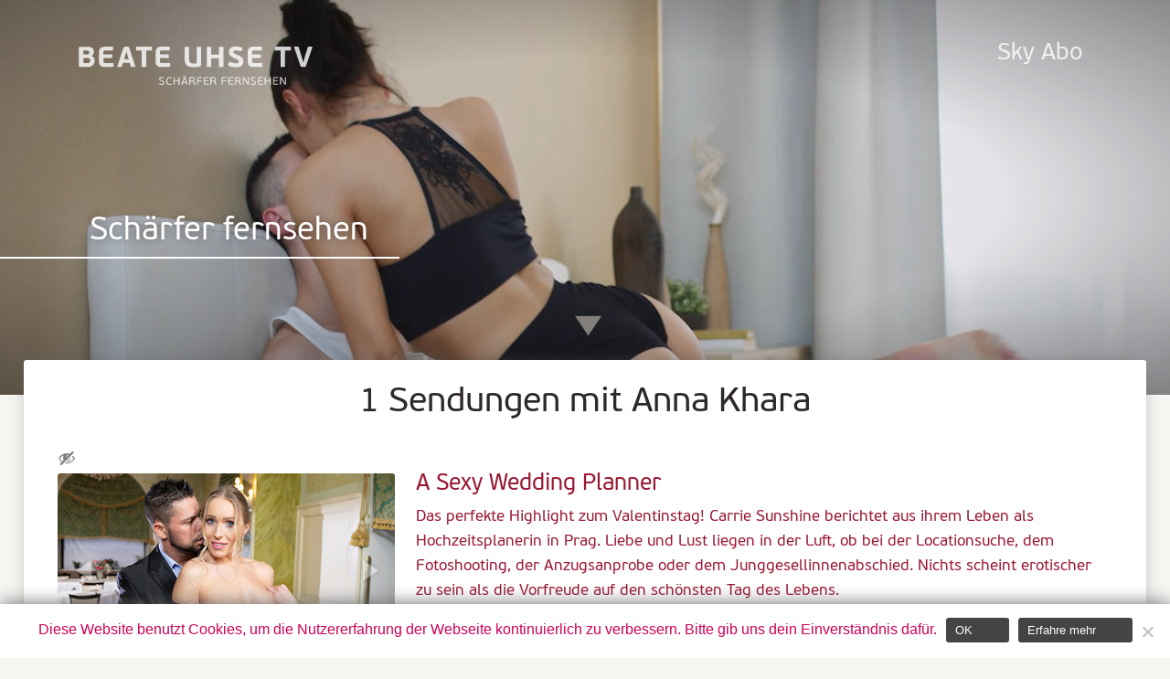

--- FILE ---
content_type: text/html; charset=UTF-8
request_url: https://www.beate-uhse.tv/schauspieler/anna-khara/
body_size: 6541
content:
<!doctype html>
<html lang="de-DE">
<head>
    <meta charset="utf-8" />
    <meta property="og:image" content="https://www.beate-uhse.tv/wp-content/themes/butv/img/trailer.jpg"/> 
        <meta name="author" content="Beate-Uhse.TV" />
    <meta name="viewport" content="width=device-width, initial-scale=1.0, maximum-scale=1">
    <meta name="HandheldFriendly" content="true" />
    <meta http-equiv="language" content="DE">
    <meta name="google-site-verification" content="mtKJLHdC_kW-5lDEPtXaImdkj35A_IU7Qz87RZVhxt8" />
    <meta name="msvalidate.01" content="0F4573313953DBA60811772C694AD284" />
    <link rel="shortcut icon" href="https://www.beate-uhse.tv/wp-content/themes/butv/favicon.ico">
    <link rel="apple-touch-icon" sizes="144x144" href="https://www.beate-uhse.tv/wp-content/themes/butv/apple-touch-icon.png"/>
    <link rel="apple-touch-icon-precomposed" sizes="144x144" href="https://www.beate-uhse.tv/wp-content/themes/butv/apple-touch-icon-precomposed.png"/>
	<link rel="preload" href="https://www.beate-uhse.tv/wp-content/themes/butv/fonts/PFBeauSansPro-Regular.woff" as="font" type="font/woff" crossorigin="anonymous">
	<link rel="preload" href="https://www.beate-uhse.tv/wp-content/themes/butv/fonts/PFBeauSansPro-Bold.woff" as="font" type="font/woff" crossorigin="anonymous">
	<link rel="preload" href="https://www.beate-uhse.tv/wp-content/themes/butv/style.css?ver=1.0" as="style">
  	<link rel="preload" href="https://www.beate-uhse.tv/wp-content/themes/butv/js/scripts.js?ver=1.1" as="script">
    <title>
        Anna Khara Archive &bull; Beate-Uhse.TV    </title>
    <meta name='robots' content='index, follow, max-image-preview:large, max-snippet:-1, max-video-preview:-1' />

	<!-- This site is optimized with the Yoast SEO plugin v20.6 - https://yoast.com/wordpress/plugins/seo/ -->
	<meta name="description" content="SchauspielerInnen aus den Sendungen auf Beate-Uhse.TV" />
	<link rel="canonical" href="https://www.beate-uhse.tv/schauspieler/anna-khara/" />
	<meta property="og:locale" content="de_DE" />
	<meta property="og:type" content="article" />
	<meta property="og:title" content="Anna Khara Archive &bull; Beate-Uhse.TV" />
	<meta property="og:description" content="SchauspielerInnen aus den Sendungen auf Beate-Uhse.TV" />
	<meta property="og:url" content="https://www.beate-uhse.tv/schauspieler/anna-khara/" />
	<meta property="og:site_name" content="Beate-Uhse.TV" />
	<meta name="twitter:card" content="summary_large_image" />
	<meta name="twitter:site" content="@beateuhsetv" />
	<script type="application/ld+json" class="yoast-schema-graph">{"@context":"https://schema.org","@graph":[{"@type":"CollectionPage","@id":"https://www.beate-uhse.tv/schauspieler/anna-khara/","url":"https://www.beate-uhse.tv/schauspieler/anna-khara/","name":"Anna Khara Archive &bull; Beate-Uhse.TV","isPartOf":{"@id":"https://www.beate-uhse.tv/#website"},"description":"SchauspielerInnen aus den Sendungen auf Beate-Uhse.TV","breadcrumb":{"@id":"https://www.beate-uhse.tv/schauspieler/anna-khara/#breadcrumb"},"inLanguage":"de"},{"@type":"BreadcrumbList","@id":"https://www.beate-uhse.tv/schauspieler/anna-khara/#breadcrumb","itemListElement":[{"@type":"ListItem","position":1,"name":"Startseite","item":"https://www.beate-uhse.tv/"},{"@type":"ListItem","position":2,"name":"Anna Khara"}]},{"@type":"WebSite","@id":"https://www.beate-uhse.tv/#website","url":"https://www.beate-uhse.tv/","name":"Beate-Uhse.TV","description":"Schärfer fernsehen","publisher":{"@id":"https://www.beate-uhse.tv/#organization"},"potentialAction":[{"@type":"SearchAction","target":{"@type":"EntryPoint","urlTemplate":"https://www.beate-uhse.tv/?s={search_term_string}"},"query-input":"required name=search_term_string"}],"inLanguage":"de"},{"@type":"Organization","@id":"https://www.beate-uhse.tv/#organization","name":"Beate-Uhse.TV","url":"https://www.beate-uhse.tv/","logo":{"@type":"ImageObject","inLanguage":"de","@id":"https://www.beate-uhse.tv/#/schema/logo/image/","url":"https://www.beate-uhse.tv/wp-content/uploads/BeateUhseTV-HD-redesign.jpg","contentUrl":"https://www.beate-uhse.tv/wp-content/uploads/BeateUhseTV-HD-redesign.jpg","width":1920,"height":1080,"caption":"Beate-Uhse.TV"},"image":{"@id":"https://www.beate-uhse.tv/#/schema/logo/image/"},"sameAs":["https://www.facebook.com/beateuhse.tv","https://twitter.com/beateuhsetv"]}]}</script>
	<!-- / Yoast SEO plugin. -->


<link rel='dns-prefetch' href='//www.beate-uhse.tv' />
<link rel="alternate" type="application/rss+xml" title="Beate-Uhse.TV &raquo; Feed" href="https://www.beate-uhse.tv/feed/" />
<link rel="alternate" type="application/rss+xml" title="Beate-Uhse.TV &raquo; Kommentar-Feed" href="https://www.beate-uhse.tv/comments/feed/" />
<link rel="alternate" type="application/rss+xml" title="Beate-Uhse.TV &raquo; Anna Khara Schauspieler Feed" href="https://www.beate-uhse.tv/schauspieler/anna-khara/feed/" />
<link rel='stylesheet' id='wp-block-library-css'  href='https://www.beate-uhse.tv/wp-includes/css/dist/block-library/style.min.css?ver=6.0.11' type='text/css' media='all' />
<style id='global-styles-inline-css' type='text/css'>
body{--wp--preset--color--black: #000000;--wp--preset--color--cyan-bluish-gray: #abb8c3;--wp--preset--color--white: #ffffff;--wp--preset--color--pale-pink: #f78da7;--wp--preset--color--vivid-red: #cf2e2e;--wp--preset--color--luminous-vivid-orange: #ff6900;--wp--preset--color--luminous-vivid-amber: #fcb900;--wp--preset--color--light-green-cyan: #7bdcb5;--wp--preset--color--vivid-green-cyan: #00d084;--wp--preset--color--pale-cyan-blue: #8ed1fc;--wp--preset--color--vivid-cyan-blue: #0693e3;--wp--preset--color--vivid-purple: #9b51e0;--wp--preset--gradient--vivid-cyan-blue-to-vivid-purple: linear-gradient(135deg,rgba(6,147,227,1) 0%,rgb(155,81,224) 100%);--wp--preset--gradient--light-green-cyan-to-vivid-green-cyan: linear-gradient(135deg,rgb(122,220,180) 0%,rgb(0,208,130) 100%);--wp--preset--gradient--luminous-vivid-amber-to-luminous-vivid-orange: linear-gradient(135deg,rgba(252,185,0,1) 0%,rgba(255,105,0,1) 100%);--wp--preset--gradient--luminous-vivid-orange-to-vivid-red: linear-gradient(135deg,rgba(255,105,0,1) 0%,rgb(207,46,46) 100%);--wp--preset--gradient--very-light-gray-to-cyan-bluish-gray: linear-gradient(135deg,rgb(238,238,238) 0%,rgb(169,184,195) 100%);--wp--preset--gradient--cool-to-warm-spectrum: linear-gradient(135deg,rgb(74,234,220) 0%,rgb(151,120,209) 20%,rgb(207,42,186) 40%,rgb(238,44,130) 60%,rgb(251,105,98) 80%,rgb(254,248,76) 100%);--wp--preset--gradient--blush-light-purple: linear-gradient(135deg,rgb(255,206,236) 0%,rgb(152,150,240) 100%);--wp--preset--gradient--blush-bordeaux: linear-gradient(135deg,rgb(254,205,165) 0%,rgb(254,45,45) 50%,rgb(107,0,62) 100%);--wp--preset--gradient--luminous-dusk: linear-gradient(135deg,rgb(255,203,112) 0%,rgb(199,81,192) 50%,rgb(65,88,208) 100%);--wp--preset--gradient--pale-ocean: linear-gradient(135deg,rgb(255,245,203) 0%,rgb(182,227,212) 50%,rgb(51,167,181) 100%);--wp--preset--gradient--electric-grass: linear-gradient(135deg,rgb(202,248,128) 0%,rgb(113,206,126) 100%);--wp--preset--gradient--midnight: linear-gradient(135deg,rgb(2,3,129) 0%,rgb(40,116,252) 100%);--wp--preset--duotone--dark-grayscale: url('#wp-duotone-dark-grayscale');--wp--preset--duotone--grayscale: url('#wp-duotone-grayscale');--wp--preset--duotone--purple-yellow: url('#wp-duotone-purple-yellow');--wp--preset--duotone--blue-red: url('#wp-duotone-blue-red');--wp--preset--duotone--midnight: url('#wp-duotone-midnight');--wp--preset--duotone--magenta-yellow: url('#wp-duotone-magenta-yellow');--wp--preset--duotone--purple-green: url('#wp-duotone-purple-green');--wp--preset--duotone--blue-orange: url('#wp-duotone-blue-orange');--wp--preset--font-size--small: 13px;--wp--preset--font-size--medium: 20px;--wp--preset--font-size--large: 36px;--wp--preset--font-size--x-large: 42px;}.has-black-color{color: var(--wp--preset--color--black) !important;}.has-cyan-bluish-gray-color{color: var(--wp--preset--color--cyan-bluish-gray) !important;}.has-white-color{color: var(--wp--preset--color--white) !important;}.has-pale-pink-color{color: var(--wp--preset--color--pale-pink) !important;}.has-vivid-red-color{color: var(--wp--preset--color--vivid-red) !important;}.has-luminous-vivid-orange-color{color: var(--wp--preset--color--luminous-vivid-orange) !important;}.has-luminous-vivid-amber-color{color: var(--wp--preset--color--luminous-vivid-amber) !important;}.has-light-green-cyan-color{color: var(--wp--preset--color--light-green-cyan) !important;}.has-vivid-green-cyan-color{color: var(--wp--preset--color--vivid-green-cyan) !important;}.has-pale-cyan-blue-color{color: var(--wp--preset--color--pale-cyan-blue) !important;}.has-vivid-cyan-blue-color{color: var(--wp--preset--color--vivid-cyan-blue) !important;}.has-vivid-purple-color{color: var(--wp--preset--color--vivid-purple) !important;}.has-black-background-color{background-color: var(--wp--preset--color--black) !important;}.has-cyan-bluish-gray-background-color{background-color: var(--wp--preset--color--cyan-bluish-gray) !important;}.has-white-background-color{background-color: var(--wp--preset--color--white) !important;}.has-pale-pink-background-color{background-color: var(--wp--preset--color--pale-pink) !important;}.has-vivid-red-background-color{background-color: var(--wp--preset--color--vivid-red) !important;}.has-luminous-vivid-orange-background-color{background-color: var(--wp--preset--color--luminous-vivid-orange) !important;}.has-luminous-vivid-amber-background-color{background-color: var(--wp--preset--color--luminous-vivid-amber) !important;}.has-light-green-cyan-background-color{background-color: var(--wp--preset--color--light-green-cyan) !important;}.has-vivid-green-cyan-background-color{background-color: var(--wp--preset--color--vivid-green-cyan) !important;}.has-pale-cyan-blue-background-color{background-color: var(--wp--preset--color--pale-cyan-blue) !important;}.has-vivid-cyan-blue-background-color{background-color: var(--wp--preset--color--vivid-cyan-blue) !important;}.has-vivid-purple-background-color{background-color: var(--wp--preset--color--vivid-purple) !important;}.has-black-border-color{border-color: var(--wp--preset--color--black) !important;}.has-cyan-bluish-gray-border-color{border-color: var(--wp--preset--color--cyan-bluish-gray) !important;}.has-white-border-color{border-color: var(--wp--preset--color--white) !important;}.has-pale-pink-border-color{border-color: var(--wp--preset--color--pale-pink) !important;}.has-vivid-red-border-color{border-color: var(--wp--preset--color--vivid-red) !important;}.has-luminous-vivid-orange-border-color{border-color: var(--wp--preset--color--luminous-vivid-orange) !important;}.has-luminous-vivid-amber-border-color{border-color: var(--wp--preset--color--luminous-vivid-amber) !important;}.has-light-green-cyan-border-color{border-color: var(--wp--preset--color--light-green-cyan) !important;}.has-vivid-green-cyan-border-color{border-color: var(--wp--preset--color--vivid-green-cyan) !important;}.has-pale-cyan-blue-border-color{border-color: var(--wp--preset--color--pale-cyan-blue) !important;}.has-vivid-cyan-blue-border-color{border-color: var(--wp--preset--color--vivid-cyan-blue) !important;}.has-vivid-purple-border-color{border-color: var(--wp--preset--color--vivid-purple) !important;}.has-vivid-cyan-blue-to-vivid-purple-gradient-background{background: var(--wp--preset--gradient--vivid-cyan-blue-to-vivid-purple) !important;}.has-light-green-cyan-to-vivid-green-cyan-gradient-background{background: var(--wp--preset--gradient--light-green-cyan-to-vivid-green-cyan) !important;}.has-luminous-vivid-amber-to-luminous-vivid-orange-gradient-background{background: var(--wp--preset--gradient--luminous-vivid-amber-to-luminous-vivid-orange) !important;}.has-luminous-vivid-orange-to-vivid-red-gradient-background{background: var(--wp--preset--gradient--luminous-vivid-orange-to-vivid-red) !important;}.has-very-light-gray-to-cyan-bluish-gray-gradient-background{background: var(--wp--preset--gradient--very-light-gray-to-cyan-bluish-gray) !important;}.has-cool-to-warm-spectrum-gradient-background{background: var(--wp--preset--gradient--cool-to-warm-spectrum) !important;}.has-blush-light-purple-gradient-background{background: var(--wp--preset--gradient--blush-light-purple) !important;}.has-blush-bordeaux-gradient-background{background: var(--wp--preset--gradient--blush-bordeaux) !important;}.has-luminous-dusk-gradient-background{background: var(--wp--preset--gradient--luminous-dusk) !important;}.has-pale-ocean-gradient-background{background: var(--wp--preset--gradient--pale-ocean) !important;}.has-electric-grass-gradient-background{background: var(--wp--preset--gradient--electric-grass) !important;}.has-midnight-gradient-background{background: var(--wp--preset--gradient--midnight) !important;}.has-small-font-size{font-size: var(--wp--preset--font-size--small) !important;}.has-medium-font-size{font-size: var(--wp--preset--font-size--medium) !important;}.has-large-font-size{font-size: var(--wp--preset--font-size--large) !important;}.has-x-large-font-size{font-size: var(--wp--preset--font-size--x-large) !important;}
</style>
<link rel='stylesheet' id='cookie-notice-front-css'  href='https://www.beate-uhse.tv/wp-content/plugins/cookie-notice/css/front.min.css?ver=2.5.11' type='text/css' media='all' />
<link rel='stylesheet' id='dashicons-css'  href='https://www.beate-uhse.tv/wp-includes/css/dashicons.min.css?ver=6.0.11' type='text/css' media='all' />
<link rel='stylesheet' id='butv-style-css'  href='https://www.beate-uhse.tv/wp-content/themes/butv/style.css?ver=1.0' type='text/css' media='all' />
<script type='text/javascript' src='https://www.beate-uhse.tv/wp-includes/js/jquery/jquery.min.js?ver=3.6.0' id='jquery-core-js'></script>
<script type='text/javascript' src='https://www.beate-uhse.tv/wp-includes/js/jquery/jquery-migrate.min.js?ver=3.3.2' id='jquery-migrate-js'></script>
<link rel="https://api.w.org/" href="https://www.beate-uhse.tv/wp-json/" /><link rel="EditURI" type="application/rsd+xml" title="RSD" href="https://www.beate-uhse.tv/xmlrpc.php?rsd" />
<link rel="wlwmanifest" type="application/wlwmanifest+xml" href="https://www.beate-uhse.tv/wp-includes/wlwmanifest.xml" /> 
<meta name="generator" content="WordPress 6.0.11" />
<style type="text/css">.recentcomments a{display:inline !important;padding:0 !important;margin:0 !important;}</style>		<style type="text/css" id="wp-custom-css">
			.searchfield{
	display:none;
}

.adlinks, .adbanner{
	margin-top:60px;
margin-bottom:60px;
}

.header:has(img[src="/wp-content/uploads/Venus22-M10P7624-slim.jpg"]){

}
.header:has(img[src="/wp-content/uploads/Venus22-M10P7624-slim.jpg"]) img{
min-height:auto;
}
.header:has(img[src="/wp-content/uploads/Venus22-M10P7624-slim.jpg"]) .headertext{
	display:none;
}
.header{
	max-height:60%;
}
.trailerstage{
	display:none;
}

video {
    width: 100%;
}
.social{
	display:none !important;
}
.venus_btn{
	position: absolute;
    width: 20%;
    padding: 2%;
    bottom: 200px;
    right: 0px;
    left: 0px;
    margin: 0 auto;
    text-align: center;
    border-radius: 4px;
    border: 2px solid #fff;
    color: #fff;
    font-size: 1vw;
}
.venus_btn:hover{
	background:#fff;
	color:#000;
}
@media only screen and (max-width: 1440px) {
	.venus_btn{
		top:10%;
		bottom:unset;
		left:0px;
		right:0px;
		font-size:1.5vw;
		width: 30%;
    padding: 3%;
	}
}
@media only screen and (max-width: 1024px) {
	.venus_btn{
		top:15%;
		bottom:unset;
		left:0px;
		right:0px;
		font-size:2vw;
		width: 40%;
    padding: 4%;
	}

}
@media only screen and (min-width: 900px) {
	.dt_video{
	display:block;
}
.m_video{
	display:none;
}
}
@media only screen and (max-width: 900px) {
	.header:has(img[src="/wp-content/uploads/Venus22-M10P7624-slim.jpg"]) img{
content: url("/wp-content/uploads/Venus22-M10P7624.jpg");
}
.dt_video{
	display:none;
}
.m_video{
	display:block;
}
}
@media only screen and (max-width: 600px) {
	.venus_btn{
		top:10%;
		font-size:3.3vw;
		width: 60%;
    padding: 5%;
	}
}
.teaser {
	min-height:100% !important;
}
		</style>
		</head>   
<body>

    <label for="Inav" id="burger"><span class="dashicons dashicons-menu"></span></label>
    <input type="checkbox" id="Inav">
    <div class="navnav"><a href="https://www.beate-uhse.tv"><img src="https://www.beate-uhse.tv/wp-content/themes/butv/img/logo.svg" alt="" class="logo"/></a></div>

<div class="menu"><ul id="menu-menu" class="mainnav"><li id="menu-item-28" class="menu-item menu-item-type-custom menu-item-object-custom menu-item-28"><a target="_blank" rel="noopener" href="http://www.sky.de/bestellung/pakete-produkte/sky-entertainment-paket-37831?wkz=WEPO81">Sky Abo</a></li>
</ul></div><div class="main">
<a href="#" class="scrollToTop"><span class="dashicons dashicons-arrow-up"></span></a>




<div class="header">

    <div class="headertext">
        <h1>Sch&auml;rfer fernsehen</h1>
        <form role="search" method="get" id="searchform" class="searchform" action="/">
    <div class="searchfield">
        <input type="text" onclick="this.focus();this.select()" value="" name="s" id="s" />
        <button type="submit" id="searchsubmit" value=""><span class="dashicons dashicons-search"></span></button>
    </div>
</form>    </div>

        <video class="teaser video" preload="auto" playsinline muted autoplay loop poster="https://www.beate-uhse.tv/wp-content/themes/butv/img/trailerhg.jpg">
            <source src="https://www.beate-uhse.tv/wp-content/themes/butv/mpeg/trailerhg.webm" type="video/webm">
            <source src="https://www.beate-uhse.tv/wp-content/themes/butv/mpeg/trailerhg.mp4" type="video/mp4">
        </video>

        <img class="teaserback" src="https://www.beate-uhse.tv/wp-content/themes/butv/img/smallbgrhg.jpg" >


    <a href="#skip" class="down"><span class="dashicons dashicons-arrow-down"></span>
    </a>
</div>

<div class="row group" id="skip">


<h1>1 Sendungen mit Anna Khara</h1>
    <div class="group search"><div class="col cont4"><h5><span class="dashicons dashicons-hidden" title="Derzeit sind keine Sendetermine geplant"></span></h5><div class="feature"><a href="https://www.beate-uhse.tv/sendungen/a-sexy-wedding-planner/" ><img data-lazy="/wp-content/uploads/V00010928-01-G.jpg"></a><a href="https://www.beate-uhse.tv/sendungen/a-sexy-wedding-planner/" ><img data-lazy="/wp-content/uploads/V00010928-02-G.jpg"></a><a href="https://www.beate-uhse.tv/sendungen/a-sexy-wedding-planner/" ><img data-lazy="/wp-content/uploads/V00010928-03-G.jpg"></a><a href="https://www.beate-uhse.tv/sendungen/a-sexy-wedding-planner/" ><img data-lazy="/wp-content/uploads/V00010928-04-G.jpg"></a></div></div><div class="col cont8"><a href="https://www.beate-uhse.tv/sendungen/a-sexy-wedding-planner/"><h2>A Sexy Wedding Planner </h2><p>Das perfekte Highlight zum Valentinstag! Carrie Sunshine berichtet aus ihrem Leben als Hochzeitsplanerin in Prag. Liebe und Lust liegen in der Luft, ob bei der Locationsuche, dem Fotoshooting, der Anzugsanprobe oder dem Junggesellinnenabschied. Nichts scheint erotischer zu sein als die Vorfreude auf den schönsten Tag des Lebens.</p>
<p><strong>ab 16 Jahren</strong></p>
</a><div class="small"><span class="dashicons dashicons-clock"></span>95 min <span class="dashicons dashicons-groups"></span><a href="https://www.beate-uhse.tv/schauspieler/angelika-grays/" rel="tag">Angelika Grays</a>, <a href="https://www.beate-uhse.tv/schauspieler/angelo-godshack/" rel="tag">Angelo Godshack</a>, <a href="https://www.beate-uhse.tv/schauspieler/anna-khara/" rel="tag">Anna Khara</a>, <a href="https://www.beate-uhse.tv/schauspieler/chloe-lamour/" rel="tag">Chloe Lamour</a>, <a href="https://www.beate-uhse.tv/schauspieler/daphne-klyde/" rel="tag">Daphne Klyde</a>, <a href="https://www.beate-uhse.tv/schauspieler/lady-gang/" rel="tag">Lady Gang</a> </div></div></div>
    <div class="col cont12" style="text-align: center;">
        </div>
    </div>


<div class="footer">

    <div class="col cont3">
        <h4>Social Media</h4>
        <div class="menu-footer"><ul id="menu-social" class="menu"><li id="menu-item-41" class="menu-item menu-item-type-custom menu-item-object-custom menu-item-41"><a target="_blank" rel="noopener" href="https://www.instagram.com/beate_uhse.tv/">Instagram</a></li>
</ul></div>    </div>

    <div class="col cont3">
        <h4>Beate-Uhse.TV</h4>
        <div class="menu-footer"><ul id="menu-butv" class="menu"><li id="menu-item-7570" class="menu-item menu-item-type-post_type menu-item-object-page menu-item-7570"><a href="https://www.beate-uhse.tv/pressemitteilungen/">Presse</a></li>
<li id="menu-item-33" class="menu-item menu-item-type-post_type menu-item-object-page menu-item-33"><a href="https://www.beate-uhse.tv/impressum/">Impressum &#038; Kontakt</a></li>
<li id="menu-item-20283" class="menu-item menu-item-type-post_type menu-item-object-page menu-item-20283"><a href="https://www.beate-uhse.tv/nutzungsbedingungen/">Nutzungsbedingungen</a></li>
<li id="menu-item-7603" class="menu-item menu-item-type-post_type menu-item-object-page menu-item-privacy-policy menu-item-7603"><a href="https://www.beate-uhse.tv/datenschutz/">Datenschutz</a></li>
<li id="menu-item-7604" class="menu-item menu-item-type-post_type menu-item-object-page menu-item-7604"><a href="https://www.beate-uhse.tv/jugendschutz/">Jugendschutz</a></li>
</ul></div>    </div>

    <div class="col cont3">
        <h4>Partnerseiten</h4>
	
        <div class="menu-footer"><ul id="menu-partner" class="menu"><li id="menu-item-39" class="menu-item menu-item-type-custom menu-item-object-custom menu-item-39"><a target="_blank" rel="nofollow" href="http://www.sky.de">Sky</a></li>
<li id="menu-item-68400" class="menu-item menu-item-type-custom menu-item-object-custom menu-item-68400"><a target="_blank" rel="nofollow" href="http://www.bluemovie.cc/blue/cms/de/index.jsp">Blue Movie</a></li>
<li id="menu-item-40" class="menu-item menu-item-type-custom menu-item-object-custom menu-item-40"><a target="_blank" rel="nofollow" href="https://www.lust-pur.tv">Lust Pur</a></li>
</ul></div>    </div>
</div>

<div class="bottomline"><a rel="nofollow" href="http://www.contentgroup.de" target="_blank">&copy; 2026 tmc Content Group Gmbh</a>
<a rel="nofollow" href="http://www.jugendschutzprogramm.de" target="_blank"><img src="https://www.beate-uhse.tv/wp-content/themes/butv/img/jusprog.png"></a>
</div>

</div>


<script type='text/javascript' id='cookie-notice-front-js-before'>
var cnArgs = {"ajaxUrl":"https:\/\/www.beate-uhse.tv\/wp-admin\/admin-ajax.php","nonce":"1ec8971f22","hideEffect":"fade","position":"bottom","onScroll":false,"onScrollOffset":100,"onClick":false,"cookieName":"cookie_notice_accepted","cookieTime":31536000,"cookieTimeRejected":2592000,"globalCookie":false,"redirection":true,"cache":false,"revokeCookies":false,"revokeCookiesOpt":"automatic"};
</script>
<script type='text/javascript' src='https://www.beate-uhse.tv/wp-content/plugins/cookie-notice/js/front.min.js?ver=2.5.11' id='cookie-notice-front-js'></script>
<script type='text/javascript' src='https://www.beate-uhse.tv/wp-content/themes/butv/js/slick.min.js?ver=1.1.0' id='slick-js'></script>
<script type='text/javascript' src='https://www.beate-uhse.tv/wp-content/themes/butv/js/scripts.js?ver=1.1' id='script-js'></script>

		<!-- Cookie Notice plugin v2.5.11 by Hu-manity.co https://hu-manity.co/ -->
		<div id="cookie-notice" role="dialog" class="cookie-notice-hidden cookie-revoke-hidden cn-position-bottom" aria-label="Cookie Notice" style="background-color: rgba(255,255,255,1);"><div class="cookie-notice-container" style="color: #ce0058"><span id="cn-notice-text" class="cn-text-container">Diese Website benutzt Cookies, um die Nutzererfahrung der Webseite kontinuierlich zu verbessern. Bitte gib uns dein Einverständnis dafür.</span><span id="cn-notice-buttons" class="cn-buttons-container"><button id="cn-accept-cookie" data-cookie-set="accept" class="cn-set-cookie cn-button cn-button-custom button" aria-label="OK">OK</button><button data-link-url="https://www.beate-uhse.tv/datenschutz/" data-link-target="_blank" id="cn-more-info" class="cn-more-info cn-button cn-button-custom button" aria-label="Erfahre mehr">Erfahre mehr</button></span><button type="button" id="cn-close-notice" data-cookie-set="accept" class="cn-close-icon" aria-label="Nein"></button></div>
			
		</div>
		<!-- / Cookie Notice plugin -->
</body>

</html>

--- FILE ---
content_type: image/svg+xml
request_url: https://www.beate-uhse.tv/wp-content/themes/butv/img/logo.svg
body_size: 9196
content:
<?xml version="1.0" encoding="utf-8"?>
<!-- Generator: Adobe Illustrator 22.1.0, SVG Export Plug-In . SVG Version: 6.00 Build 0)  -->
<svg version="1.1" id="Ebene_1" xmlns="http://www.w3.org/2000/svg" xmlns:xlink="http://www.w3.org/1999/xlink" x="0px" y="0px"
	 viewBox="0 0 357.4 102.6" style="enable-background:new 0 0 357.4 102.6;" xml:space="preserve">
<style type="text/css">
	.st0{fill:#FFFFFF;}
</style>
<g>
	<path class="st0" d="M43.2,38.5c2.9,1.1,4,3.8,4,6.4c0,4.8-4,8-9,8h-9.5c-1.8,0-2.3-0.7-2.3-2.3V28.8c0-1.6,0.5-2.3,2.3-2.3H38
		c4.6,0,8.1,1.9,8.1,6.7c0,2.1-1.2,4.1-2.9,5.1V38.5z M32.3,36.5h5.1c1.2,0,2.8-0.5,2.8-2.6c0-1.5-1-2.4-2.6-2.4h-5.3V36.5z
		 M37.7,41.1h-5.4v6.7h5.4c2.9,0,3.7-1.9,3.7-3.4C41.3,42.5,40.1,41.1,37.7,41.1z"/>
	<path class="st0" d="M71,52.9H59.8c-5.6,0-7-3.5-7-6.9V33.4c0-3.6,1.8-7,6.9-7h10.8c0.6,0,0.7,0.2,0.7,0.9v3.2
		c0,0.6-0.2,0.8-0.7,0.8H61c-2,0-2.5,1-2.5,2.3v2.9h10.8c0.6,0,0.7,0.2,0.7,0.9v2.9c0,0.6-0.1,0.9-0.7,0.9H58.6v4.3
		c0,1.7,0.9,2.3,2.5,2.3h10c0.6,0,0.8,0.2,0.8,0.9V52C71.7,52.6,71.6,52.9,71,52.9z"/>
	<path class="st0" d="M92.7,47.4h-8.6l-1.5,4.8c-0.2,0.5-0.3,0.7-1.1,0.7h-4.4c-0.5,0-0.6-0.4-0.5-0.8l7.8-23.6
		c0.5-1.7,1.2-2,2.8-2.1h2.3c1.7,0,2.3,0.2,2.9,2.1l7.8,23.6c0.1,0.3,0,0.8-0.5,0.8h-4.5c-0.6,0-0.9-0.1-1.1-0.6L92.7,47.4z
		 M85.5,42.7h5.9l-1.4-4.8l-1.4-5.4h-0.2l-1.4,5.4L85.5,42.7z"/>
	<path class="st0" d="M121.1,31.4h-6.8v20.7c0,0.6-0.2,0.8-0.9,0.8h-4c-0.6,0-0.9-0.2-0.9-0.8V31.4h-6.7c-0.5,0-0.7-0.2-0.7-0.8
		v-3.4c0-0.6,0.2-0.8,0.7-0.8h19.3c0.6,0,0.8,0.2,0.8,0.8v3.4C121.9,31.2,121.6,31.4,121.1,31.4z"/>
	<path class="st0" d="M144.8,52.9h-11.2c-5.6,0-7-3.5-7-6.9V33.4c0-3.6,1.8-7,6.9-7h10.8c0.6,0,0.7,0.2,0.7,0.9v3.2
		c0,0.6-0.2,0.8-0.7,0.8h-9.6c-2,0-2.5,1-2.5,2.3v2.9h10.8c0.6,0,0.7,0.2,0.7,0.9v2.9c0,0.6-0.1,0.9-0.7,0.9h-10.8v4.3
		c0,1.7,0.9,2.3,2.5,2.3h10c0.6,0,0.8,0.2,0.8,0.9V52C145.6,52.6,145.4,52.9,144.8,52.9z"/>
	<path class="st0" d="M185.8,49.2c0,1.8-0.6,3.1-2.8,3.6c-2,0.5-5.1,0.5-6.4,0.5c-8.7,0-12.2-2.6-12.2-11.4l0-14.6
		c0-0.6,0.3-0.8,0.9-0.8h4c0.8,0,0.9,0.2,0.9,0.8v15c0,4.1,1.2,6.1,6,6.1c0.7,0,2.6,0,3.9-0.3V27.3c0-0.6,0.3-0.8,0.9-0.8h4
		c0.8,0,0.8,0.2,0.8,0.8V49.2z"/>
	<path class="st0" d="M214.1,52.9h-4c-0.6,0-0.9-0.2-0.9-0.8V41.6h-10.2v10.6c0,0.6-0.2,0.8-0.9,0.8h-4c-0.6,0-0.9-0.2-0.9-0.8V27.3
		c0-0.6,0.3-0.8,0.9-0.8h4c0.8,0,0.9,0.2,0.9,0.8v9.4h10.2v-9.4c0-0.6,0.2-0.8,0.9-0.8h4c0.8,0,0.9,0.2,0.9,0.8v24.8
		C215,52.7,214.9,52.9,214.1,52.9z"/>
	<path class="st0" d="M230.9,26.1c2.9,0,6.3,0.6,8.4,1.7c0.6,0.3,0.6,0.5,0.4,1.2l-1,2.8c-0.3,0.7-0.4,0.7-1,0.6
		c-2.3-0.7-4.8-1.2-6.8-1.2c-2.2,0-3,0.9-3,2.1c0,1.3,1.1,2.1,4.4,3.4c5.1,2,8.8,3.8,8.8,8.7c0,5.3-4,7.9-9.8,7.9
		c-3.2,0-7.1-0.6-10-2.4c-0.4-0.2-0.5-0.5-0.2-1.1l1.3-3c0.3-0.6,0.5-0.6,1.1-0.4c2,0.8,4.9,1.8,7.5,1.8c3.2,0,4.1-1.3,4.1-2.6
		c0-1.5-1-2.4-4.2-3.6c-5.3-2-8.8-4-8.8-8.2C221.9,29.4,224.7,26.1,230.9,26.1z"/>
	<path class="st0" d="M264.9,52.9h-11.2c-5.6,0-7-3.5-7-6.9V33.4c0-3.6,1.8-7,6.9-7h10.8c0.6,0,0.7,0.2,0.7,0.9v3.2
		c0,0.6-0.2,0.8-0.7,0.8h-9.6c-2,0-2.5,1-2.5,2.3v2.9h10.8c0.6,0,0.7,0.2,0.7,0.9v2.9c0,0.6-0.1,0.9-0.7,0.9h-10.8v4.3
		c0,1.7,0.9,2.3,2.5,2.3h10c0.6,0,0.8,0.2,0.8,0.9V52C265.6,52.6,265.5,52.9,264.9,52.9z"/>
	<path class="st0" d="M302.1,31.4h-6.8v20.7c0,0.6-0.2,0.8-0.9,0.8h-4c-0.6,0-0.9-0.2-0.9-0.8V31.4h-6.7c-0.5,0-0.7-0.2-0.7-0.8
		v-3.4c0-0.6,0.2-0.8,0.7-0.8h19.3c0.6,0,0.8,0.2,0.8,0.8v3.4C302.8,31.2,302.6,31.4,302.1,31.4z"/>
	<path class="st0" d="M318.9,46.6h0.3l1.8-6.6l4-13c0.2-0.5,0.5-0.6,1-0.6h4.6c0.5,0,0.5,0.4,0.4,0.6l-8.1,23.8
		c-0.6,1.8-1.3,2-2.7,2h-2.3c-1.5,0-2.2-0.3-2.8-2l-8-23.8c-0.1-0.3,0-0.6,0.5-0.6h4.5c0.7,0,0.9,0.2,1,0.7l4,12.8L318.9,46.6z"/>
	<path class="st0" d="M134.8,76.4c-1.1,0-2.5-0.2-3.7-0.7c-0.1,0-0.1-0.1-0.1-0.3l0.3-0.8c0-0.1,0.1-0.1,0.2-0.1
		c1,0.4,2.1,0.7,3,0.7c1.5,0,2.3-0.6,2.3-1.6c0-1-0.8-1.5-2.4-2c-2.1-0.8-3.2-1.5-3.2-2.9c0-1.6,1.1-2.7,3.2-2.7c1,0,2.1,0.2,3,0.6
		c0.1,0.1,0.1,0.1,0.1,0.2l-0.3,0.8c-0.1,0.1-0.1,0.1-0.2,0.1c-1-0.4-1.9-0.5-2.7-0.5c-1.2,0-1.8,0.6-1.8,1.4c0,1,0.8,1.3,2.5,2
		c1.6,0.6,3,1.3,3,3C138.4,75.4,136.8,76.4,134.8,76.4z"/>
	<path class="st0" d="M147.2,74.6c0.2-0.1,0.3,0,0.3,0.1l0.3,0.6c0.1,0.2,0.1,0.3-0.1,0.4c-0.9,0.5-2.1,0.7-3.1,0.7
		c-2.7,0-4.3-1.6-4.3-5.1c0-3.2,1.8-5.3,4.4-5.3c0.8,0,1.7,0.1,2.7,0.6c0.1,0.1,0.2,0.1,0.1,0.3l-0.3,0.7c-0.1,0.1-0.1,0.2-0.3,0.1
		c-0.6-0.3-1.4-0.4-2.1-0.4c-2.2,0-3.1,2-3.1,4.1c0,2.1,0.7,3.8,3.2,3.8C145.7,75.1,146.5,74.9,147.2,74.6z"/>
	<path class="st0" d="M156.5,66.4c0-0.2,0.1-0.2,0.3-0.2h0.8c0.2,0,0.3,0,0.3,0.2V76c0,0.2-0.1,0.2-0.3,0.2h-0.8
		c-0.2,0-0.3,0-0.3-0.2v-4.5h-5.1V76c0,0.2-0.1,0.2-0.3,0.2h-0.8c-0.2,0-0.3,0-0.3-0.2v-9.6c0-0.2,0.1-0.2,0.3-0.2h0.8
		c0.2,0,0.3,0,0.3,0.2v3.9h5.1V66.4z"/>
	<path class="st0" d="M167.3,76.2c-0.2,0-0.3,0-0.3-0.2l-0.7-2.1h-4.1l-0.7,2.1c0,0.1-0.1,0.2-0.3,0.2h-1c-0.2,0-0.2-0.1-0.2-0.3
		l3.3-9.3c0.2-0.5,0.3-0.6,0.7-0.6h0.4c0.5,0,0.6,0.1,0.8,0.6l3.2,9.3c0.1,0.1,0,0.3-0.2,0.3H167.3z M162.9,65.5
		c-0.4,0-0.8-0.4-0.8-0.8c0-0.4,0.4-0.8,0.8-0.8c0.4,0,0.8,0.4,0.8,0.8C163.6,65.1,163.3,65.5,162.9,65.5z M164.9,69.7l-0.7-2.1
		h-0.1l-0.6,2l-1,3.1h3.3L164.9,69.7z M165.5,65.5c-0.4,0-0.8-0.4-0.8-0.8c0-0.4,0.4-0.8,0.8-0.8s0.8,0.4,0.8,0.8
		S165.9,65.5,165.5,65.5z"/>
	<path class="st0" d="M170.6,66.8c0-0.5,0.2-0.7,0.7-0.7h3.3c1.8,0,3,1.2,3,2.8c0,1.2-0.6,2.1-1.6,2.5v0.1c0.8,0.2,1.1,0.8,1.3,1.5
		l0.8,3c0,0.1,0,0.3-0.2,0.3h-1c-0.1,0-0.2,0-0.3-0.2l-0.8-2.8c-0.3-1.1-1-1.4-2-1.4h-2.1V76c0,0.2-0.1,0.2-0.3,0.2h-0.8
		c-0.2,0-0.3,0-0.3-0.2V66.8z M174.4,67.3h-2.5v3.4h2.4c1.4,0,2-0.8,2-1.7C176.3,68.2,175.9,67.3,174.4,67.3z"/>
	<path class="st0" d="M181.4,76.2h-0.7c-0.2,0-0.3,0-0.3-0.3v-7.3c0-1.3,0.6-2.5,2.4-2.5h4c0.2,0,0.3,0.1,0.3,0.3V67
		c0,0.2,0,0.3-0.3,0.3h-3.9c-0.8,0-1.1,0.3-1.1,1.1v2h4.6c0.2,0,0.3,0.1,0.3,0.3v0.6c0,0.2,0,0.3-0.3,0.3h-4.6v4.4
		C181.7,76.2,181.6,76.2,181.4,76.2z"/>
	<path class="st0" d="M195.7,76.2h-4c-1.9,0-2.4-1.1-2.4-2.5v-5.2c0-1.3,0.7-2.5,2.4-2.5h3.9c0.2,0,0.3,0.1,0.3,0.3V67
		c0,0.2,0,0.3-0.3,0.3h-3.9c-0.8,0-1.1,0.3-1.1,1.1v1.9h4.6c0.2,0,0.3,0.1,0.3,0.3v0.5c0,0.2,0,0.3-0.3,0.3h-4.6v2.5
		c0,0.6,0.3,1.1,1.1,1.1h4c0.2,0,0.3,0.1,0.3,0.3v0.6C195.9,76.1,195.9,76.2,195.7,76.2z"/>
	<path class="st0" d="M198.2,66.8c0-0.5,0.2-0.7,0.7-0.7h3.3c1.8,0,3,1.2,3,2.8c0,1.2-0.6,2.1-1.6,2.5v0.1c0.8,0.2,1.1,0.8,1.3,1.5
		l0.8,3c0,0.1,0,0.3-0.2,0.3h-1c-0.1,0-0.2,0-0.3-0.2l-0.8-2.8c-0.3-1.1-1-1.4-2-1.4h-2.1V76c0,0.2-0.1,0.2-0.3,0.2h-0.8
		c-0.2,0-0.3,0-0.3-0.2V66.8z M202.1,67.3h-2.5v3.4h2.4c1.4,0,2-0.8,2-1.7C204,68.2,203.6,67.3,202.1,67.3z"/>
	<path class="st0" d="M213.6,76.2h-0.7c-0.2,0-0.3,0-0.3-0.3v-7.3c0-1.3,0.6-2.5,2.4-2.5h4c0.2,0,0.3,0.1,0.3,0.3V67
		c0,0.2,0,0.3-0.3,0.3H215c-0.8,0-1.1,0.3-1.1,1.1v2h4.6c0.2,0,0.3,0.1,0.3,0.3v0.6c0,0.2,0,0.3-0.3,0.3h-4.6v4.4
		C213.9,76.2,213.8,76.2,213.6,76.2z"/>
	<path class="st0" d="M227.8,76.2h-4c-1.9,0-2.4-1.1-2.4-2.5v-5.2c0-1.3,0.7-2.5,2.4-2.5h3.9c0.2,0,0.3,0.1,0.3,0.3V67
		c0,0.2,0,0.3-0.3,0.3h-3.9c-0.8,0-1.1,0.3-1.1,1.1v1.9h4.6c0.2,0,0.3,0.1,0.3,0.3v0.5c0,0.2,0,0.3-0.3,0.3h-4.6v2.5
		c0,0.6,0.3,1.1,1.1,1.1h4c0.2,0,0.3,0.1,0.3,0.3v0.6C228.1,76.1,228.1,76.2,227.8,76.2z"/>
	<path class="st0" d="M230.4,66.8c0-0.5,0.2-0.7,0.7-0.7h3.3c1.8,0,3,1.2,3,2.8c0,1.2-0.6,2.1-1.6,2.5v0.1c0.8,0.2,1.1,0.8,1.3,1.5
		l0.8,3c0,0.1,0,0.3-0.2,0.3h-1c-0.1,0-0.2,0-0.3-0.2l-0.8-2.8c-0.3-1.1-1-1.4-2-1.4h-2.1V76c0,0.2-0.1,0.2-0.3,0.2h-0.8
		c-0.2,0-0.3,0-0.3-0.2V66.8z M234.3,67.3h-2.5v3.4h2.4c1.4,0,2-0.8,2-1.7C236.2,68.2,235.7,67.3,234.3,67.3z"/>
	<path class="st0" d="M246.8,66.3c0-0.2,0.1-0.2,0.3-0.2h0.7c0.2,0,0.3,0,0.3,0.2v9.1c0,0.5-0.2,0.7-0.7,0.7H247
		c-0.4,0-0.5-0.2-0.8-0.6l-3.4-5.7l-1.1-2h0v8c0,0.2-0.1,0.2-0.3,0.2h-0.7c-0.2,0-0.3,0-0.3-0.2v-9.1c0-0.5,0.2-0.7,0.7-0.7h0.4
		c0.4,0,0.5,0.2,0.8,0.6l3.4,5.5l1.2,2.1h0V66.3z"/>
	<path class="st0" d="M254.1,76.4c-1.1,0-2.5-0.2-3.7-0.7c-0.1,0-0.1-0.1-0.1-0.3l0.3-0.8c0-0.1,0.1-0.1,0.2-0.1
		c1,0.4,2.1,0.7,3,0.7c1.5,0,2.3-0.6,2.3-1.6c0-1-0.8-1.5-2.4-2c-2.1-0.8-3.2-1.5-3.2-2.9c0-1.6,1.1-2.7,3.2-2.7c1,0,2.1,0.2,3,0.6
		c0.1,0.1,0.1,0.1,0.1,0.2l-0.3,0.8c-0.1,0.1-0.1,0.1-0.2,0.1c-1-0.4-1.9-0.5-2.7-0.5c-1.2,0-1.8,0.6-1.8,1.4c0,1,0.8,1.3,2.5,2
		c1.6,0.6,3,1.3,3,3C257.7,75.4,256.1,76.4,254.1,76.4z"/>
	<path class="st0" d="M266.3,76.2h-4c-1.9,0-2.4-1.1-2.4-2.5v-5.2c0-1.3,0.7-2.5,2.4-2.5h3.9c0.2,0,0.3,0.1,0.3,0.3V67
		c0,0.2,0,0.3-0.3,0.3h-3.9c-0.8,0-1.1,0.3-1.1,1.1v1.9h4.6c0.2,0,0.3,0.1,0.3,0.3v0.5c0,0.2,0,0.3-0.3,0.3h-4.6v2.5
		c0,0.6,0.3,1.1,1.1,1.1h4c0.2,0,0.3,0.1,0.3,0.3v0.6C266.6,76.1,266.6,76.2,266.3,76.2z"/>
	<path class="st0" d="M275.3,66.4c0-0.2,0.1-0.2,0.3-0.2h0.8c0.2,0,0.3,0,0.3,0.2V76c0,0.2-0.1,0.2-0.3,0.2h-0.8
		c-0.2,0-0.3,0-0.3-0.2v-4.5h-5.1V76c0,0.2-0.1,0.2-0.3,0.2h-0.8c-0.2,0-0.3,0-0.3-0.2v-9.6c0-0.2,0.1-0.2,0.3-0.2h0.8
		c0.2,0,0.3,0,0.3,0.2v3.9h5.1V66.4z"/>
	<path class="st0" d="M286,76.2h-4c-1.9,0-2.4-1.1-2.4-2.5v-5.2c0-1.3,0.7-2.5,2.4-2.5h3.9c0.2,0,0.3,0.1,0.3,0.3V67
		c0,0.2,0,0.3-0.3,0.3h-3.9c-0.8,0-1.1,0.3-1.1,1.1v1.9h4.6c0.2,0,0.3,0.1,0.3,0.3v0.5c0,0.2,0,0.3-0.3,0.3h-4.6v2.5
		c0,0.6,0.3,1.1,1.1,1.1h4c0.2,0,0.3,0.1,0.3,0.3v0.6C286.3,76.1,286.3,76.2,286,76.2z"/>
	<path class="st0" d="M295.1,66.3c0-0.2,0.1-0.2,0.3-0.2h0.7c0.2,0,0.3,0,0.3,0.2v9.1c0,0.5-0.2,0.7-0.7,0.7h-0.4
		c-0.4,0-0.5-0.2-0.8-0.6l-3.4-5.7l-1.1-2h0v8c0,0.2-0.1,0.2-0.3,0.2h-0.7c-0.2,0-0.3,0-0.3-0.2v-9.1c0-0.5,0.2-0.7,0.7-0.7h0.4
		c0.4,0,0.5,0.2,0.8,0.6l3.4,5.5l1.2,2.1h0V66.3z"/>
</g>
</svg>
